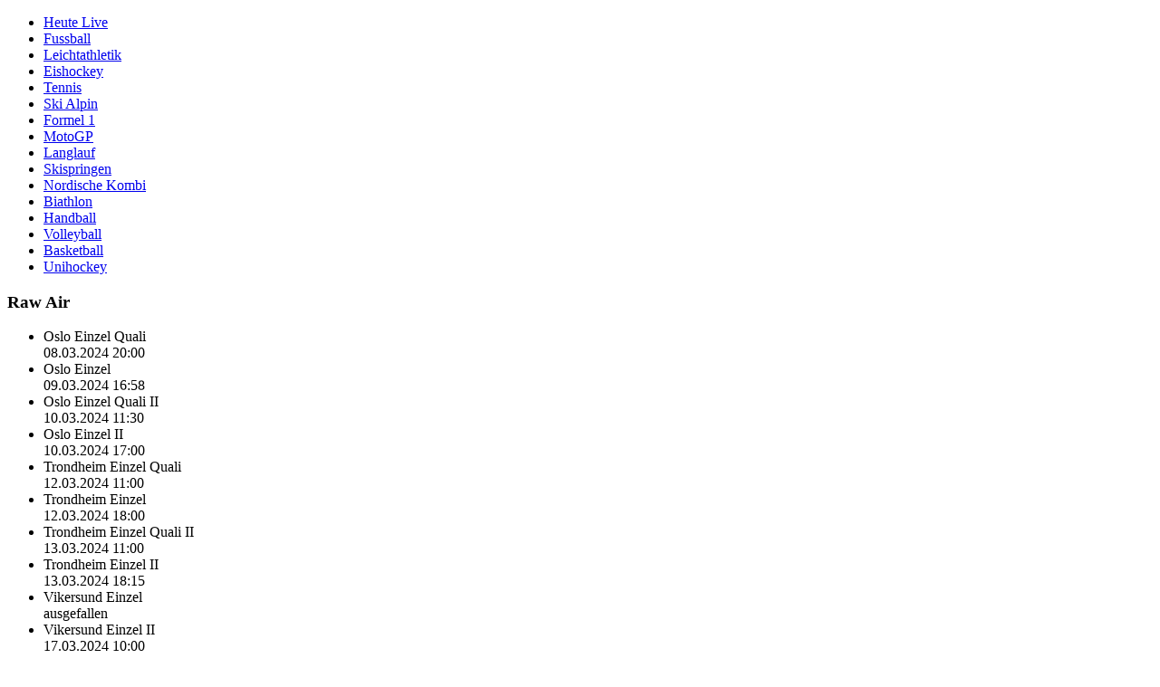

--- FILE ---
content_type: text/html; charset=utf-8
request_url: https://sportdaten.fm1today.ch/sport/resultate/skispringen/co4850/raw-air/ma9856511/ergebnisse/
body_size: 2740
content:
<!doctype html>
<html>
<head>
	<title>Skispringen: Vikersundbakken HS 240 - Vikersund Einzel</title>
<meta property="og:title" content="Skispringen: Vikersundbakken HS 240 - Vikersund Einzel" />
	<meta name="viewport" content="width=device-width, initial-scale=1, maximum-scale=1, user-scalable=no">
	<link rel="stylesheet" href="https://s.hs-data.com/comon/prj/isdc/v3/nzz/fm1today/static/css/dist/default.min.css?v=20251024" media="all">
</head>
<body>
	<div class="hsisdcw" data-config='{"projectUrl":"https:\/\/sportdaten.fm1today.ch\/sport\/resultate","uriBase":"\/sport\/resultate","providerId":"24","baseContainer":".hsisdcw"}' data-type="match" data-template="resultlist" data-sp="48" data-ma="9856511" data-tosp="4" data-toco="141" data-competition-gender="female">
		<div class="hs-menu-container">
			<nav class="hs-menu hs-menu-level-1"><ul class="hs-menu--list" role="menu"><li class="hs-menu--item" role="menuitem"><a class="hs-menu--item-link" href="/sport/resultate/">Heute Live</a></li><li class="hs-menu--item" role="menuitem"><a class="hs-menu--item-link" href="/sport/resultate/fussball/super-league/ergebnisse-und-tabelle/">Fussball</a></li><li class="hs-menu--item" role="menuitem"><a class="hs-menu--item-link" href="/sport/resultate/leichtathletik/iaaf-wm/kalender/">Leichtathletik</a></li><li class="hs-menu--item" role="menuitem"><a class="hs-menu--item-link" href="/sport/resultate/eishockey/nla-eh/ergebnisse-und-tabelle/">Eishockey</a></li><li class="hs-menu--item" role="menuitem"><a class="hs-menu--item-link" href="/sport/resultate/tennis/atp/kalender/">Tennis</a></li><li class="hs-menu--item" role="menuitem"><a class="hs-menu--item-link" href="/sport/resultate/ski-alpin/kalender/">Ski Alpin</a></li><li class="hs-menu--item" role="menuitem"><a class="hs-menu--item-link" href="/sport/resultate/motorsport/formel-1/kalender/">Formel 1</a></li><li class="hs-menu--item" role="menuitem"><a class="hs-menu--item-link" href="/sport/resultate/motorsport/moto-gp/kalender/">MotoGP</a></li><li class="hs-menu--item" role="menuitem"><a class="hs-menu--item-link" href="/sport/resultate/langlauf/kalender/">Langlauf</a></li><li class="hs-menu--item hs-menu--item-active" role="menuitem"><a class="hs-menu--item-link" href="/sport/resultate/skispringen/kalender/">Skispringen</a></li><li class="hs-menu--item" role="menuitem"><a class="hs-menu--item-link" href="/sport/resultate/nordische-kombination/kalender/">Nordische Kombi</a></li><li class="hs-menu--item" role="menuitem"><a class="hs-menu--item-link" href="/sport/resultate/biathlon/kalender/">Biathlon</a></li><li class="hs-menu--item" role="menuitem"><a class="hs-menu--item-link" href="/sport/resultate/handball/shl-hb/ergebnisse-und-tabelle/">Handball</a></li><li class="hs-menu--item" role="menuitem"><a class="hs-menu--item-link" href="/sport/resultate/volleyball/nla-vb/ergebnisse-und-tabelle/">Volleyball</a></li><li class="hs-menu--item" role="menuitem"><a class="hs-menu--item-link" href="/sport/resultate/basketball/usa-nba/ergebnisse-und-tabelle/">Basketball</a></li><li class="hs-menu--item" role="menuitem"><a class="hs-menu--item-link" href="/sport/resultate/unihockey/nla-uh/ergebnisse-und-tabelle/">Unihockey</a></li></ul></nav>		
		</div>
		<div class="hs-content-container">	

<div class="hs-page-header hs-page-header--match">
	<h3>Raw Air</h3>		</div>

<div id="hs-slider--relatedmatches"  class="jSlideContainer jSlideScroll jSlideHorizontal hs-slider hs-slider--relatedmatches">
		<div class="jArrow jArrowPrev"></div>
	<div class="jSlideWrapper">
<!--start module gameplan--><div class="module-gameplan"><ul><li data-previous_match_id="" data-sport_id="48" data-competition_id="4850" data-competition_type="single" data-round_id="159506" data-round_mode_id="16" data-liveticker-status="full" data-gender="female" class="first odd finished match match-1"><div class="round-name round-name-">Oslo Einzel Quali</div><div class="match-datetime">08.03.2024 20:00</div><div class="match-more"><a href="/sport/resultate/skispringen/co4850/raw-air/ma9856499/liveticker/"></a></div></li><li data-previous_match_id="9856499" data-sport_id="48" data-competition_id="4850" data-competition_type="single" data-round_id="159509" data-round_mode_id="16" data-liveticker-status="full" data-gender="female" class="even finished match match-2"><div class="round-name round-name-">Oslo Einzel</div><div class="match-datetime">09.03.2024 16:58</div><div class="match-more"><a href="/sport/resultate/skispringen/co4850/raw-air/ma9856496/liveticker/"></a></div></li><li data-previous_match_id="9856496" data-sport_id="48" data-competition_id="4850" data-competition_type="single" data-round_id="159518" data-round_mode_id="16" data-liveticker-status="full" data-gender="female" class="odd finished match match-3"><div class="round-name round-name-">Oslo Einzel Quali II</div><div class="match-datetime">10.03.2024 11:30</div><div class="match-more"><a href="/sport/resultate/skispringen/co4850/raw-air/ma9856508/liveticker/"></a></div></li><li data-previous_match_id="9856508" data-sport_id="48" data-competition_id="4850" data-competition_type="single" data-round_id="159515" data-round_mode_id="16" data-liveticker-status="full" data-gender="female" class="even finished match match-4"><div class="round-name round-name-">Oslo Einzel II</div><div class="match-datetime">10.03.2024 17:00</div><div class="match-more"><a href="/sport/resultate/skispringen/co4850/raw-air/ma9856505/liveticker/"></a></div></li><li data-previous_match_id="9856505" data-sport_id="48" data-competition_id="4850" data-competition_type="single" data-round_id="159512" data-round_mode_id="16" data-liveticker-status="full" data-gender="female" class="odd finished match match-5"><div class="round-name round-name-">Trondheim Einzel Quali</div><div class="match-datetime">12.03.2024 11:00</div><div class="match-more"><a href="/sport/resultate/skispringen/co4850/raw-air/ma9856502/liveticker/"></a></div></li><li data-previous_match_id="9856502" data-sport_id="48" data-competition_id="4850" data-competition_type="single" data-round_id="159524" data-round_mode_id="16" data-liveticker-status="full" data-gender="female" class="even finished match match-6"><div class="round-name round-name-">Trondheim Einzel</div><div class="match-datetime">12.03.2024 18:00</div><div class="match-more"><a href="/sport/resultate/skispringen/co4850/raw-air/ma9856514/liveticker/"></a></div></li><li data-previous_match_id="9856514" data-sport_id="48" data-competition_id="4850" data-competition_type="single" data-round_id="159530" data-round_mode_id="16" data-liveticker-status="full" data-gender="female" class="odd finished match match-7"><div class="round-name round-name-">Trondheim Einzel Quali II</div><div class="match-datetime">13.03.2024 11:00</div><div class="match-more"><a href="/sport/resultate/skispringen/co4850/raw-air/ma9856520/liveticker/"></a></div></li><li data-previous_match_id="9856520" data-sport_id="48" data-competition_id="4850" data-competition_type="single" data-round_id="159533" data-round_mode_id="16" data-liveticker-status="full" data-gender="female" class="even finished match match-8"><div class="round-name round-name-">Trondheim Einzel II</div><div class="match-datetime">13.03.2024 18:15</div><div class="match-more"><a href="/sport/resultate/skispringen/co4850/raw-air/ma9856517/liveticker/"></a></div></li><li data-previous_match_id="9856517" data-sport_id="48" data-competition_id="4850" data-competition_type="single" data-round_id="159527" data-round_mode_id="16" data-liveticker-status="full" data-gender="female" class="odd finished active match match-9"><div class="round-name round-name-">Vikersund Einzel</div><div class="match-datetime match-time-unknown">ausgefallen</div><div class="match-more"><a href="/sport/resultate/skispringen/co4850/raw-air/ma9856511/liveticker/"></a></div></li><li data-previous_match_id="9856511" data-sport_id="48" data-competition_id="4850" data-competition_type="single" data-round_id="169709" data-round_mode_id="16" data-liveticker-status="full" data-gender="female" class="even finished match match-10"><div class="round-name round-name-">Vikersund Einzel II</div><div class="match-datetime">17.03.2024 10:00</div><div class="match-more"><a href="/sport/resultate/skispringen/co4850/raw-air/ma9991301/liveticker/"></a></div></li><li data-previous_match_id="9991301" data-sport_id="48" data-competition_id="4850" data-competition_type="single" data-round_id="159521" data-round_mode_id="16" data-liveticker-status="none" data-gender="female" class="last odd finished match match-11"><div class="round-name round-name-">Gesamtwertung</div><div class="match-datetime match-time-unknown">17.03.2024</div><div class="match-more"><a href="/sport/resultate/skispringen/co4850/raw-air/ma9856523/ergebnisse/"></a></div></li></ul></div><!--end module gameplan-->
</div>
	<div class="jArrow jArrowNext"></div>
	
</div>

<div class="hs-scoreboard finished" data-match_id="9856511">
			
	

			<!--start module resultlist--><div class="module-ranking" data-mra="" data-match_id="9856511"></div><!--end module resultlist-->

	<div id="hs-slider--ranking"  class="jSlideContainer jSlideScroll jSlideHorizontal hs-slider hs-slider--ranking">
		<div class="jArrow jArrowPrev"></div>
	<div class="jSlideWrapper">
	<!--start module resultlist--><div class="module-ranking" data-mra="" data-match_id="9856511"></div><!--end module resultlist-->
	</div>
	<div class="jArrow jArrowNext"></div>
	
</div>


</div>

<div class="hs-video-container" id="hs-zattoo-container" data-to="141"><iframe src="" width="100%" height="100%" style="border:none;" frameborder="0"></iframe></div>

			<nav class="hs-menu hs-menu-level-sub hs-menu-level-match"><ul class="hs-menu--list" role="menu"><li class="hs-menu--item" role="menuitem"><a class="hs-menu--item-link" href="/sport/resultate/skispringen/co4850/raw-air/ma9856511/liveticker/">Liveticker</a></li><li class="hs-menu--item hs-menu--item-active" role="menuitem"><a class="hs-menu--item-link" href="/sport/resultate/skispringen/co4850/raw-air/ma9856511/ergebnisse/">Ergebnis</a></li></ul></nav>


<div id="hs-content">
	<div class="hs-block hs-ranking hs-ranking--resultlist">		<h2 class="hs-block-header">Endergebnis</h2>
		

	
<!--start module resultlist--><table class="module-ranking" data-mra="" data-match_id="9856511"><thead/><thead><tr><th class="empty hs-no-data" colspan="4">Es liegen noch keine Daten vor.</th></tr></thead></table><!--end module resultlist-->

</div>
</div>

	<div id="hs-sidebar">				<div class="hs-block hs-ranking"><h2 class="hs-block-header">Gesamtwertung</h2>
			<!--start module resultlist--><table class="module-ranking" data-mra="0" data-match_id="9856523"><thead><th class="match_result-rank match_result-rank-">Pos</th><th class="person-image person-image-"></th><th class="person_country-flag person_country-flag- country-flag country-flag-"></th><th class="person-name person-name-">Name</th><th class="match_result-display match_result-display- match_result-points mra-0 mra-main">Punkte</th></thead><tbody><tr class="odd first" data-rank="1"><td class="match_result-rank">1</td><td class="person-image person-image-"><img onerror="this.style.display='none'" src="https://s.hs-data.com/gfx/person/s/679974.jpg?fallback=female" alt="Eirin Kvandal" title="Eirin Kvandal"/></td><td class="country-flag person_country-flag person_country-flag-"><img onerror="this.style.display='none'" src="https://s.hs-data.com/gfx/flags/common/60x60/156.png" alt="Norwegen" title="Norwegen"/></td><td class="person-name person-name-">Eirin Kvandal</td><td class="match_result-display match_result-display- match_result-points mra-0 mra-main">1790.40</td></tr><tr class="even middle" data-rank="2"><td class="match_result-rank">2</td><td class="person-image person-image-"><img onerror="this.style.display='none'" src="https://s.hs-data.com/gfx/person/s/432449.jpg?fallback=female" alt="Silje Opseth" title="Silje Opseth"/></td><td class="country-flag person_country-flag person_country-flag-"><img onerror="this.style.display='none'" src="https://s.hs-data.com/gfx/flags/common/60x60/156.png" alt="Norwegen" title="Norwegen"/></td><td class="person-name person-name-">Silje Opseth</td><td class="match_result-display match_result-display- match_result-points mra-0 mra-main">1638.40</td></tr><tr class="odd middle" data-rank="3"><td class="match_result-rank">3</td><td class="person-image person-image-"><img onerror="this.style.display='none'" src="https://s.hs-data.com/gfx/person/s/375407.jpg?fallback=female" alt="Eva Pinkelnig" title="Eva Pinkelnig"/></td><td class="country-flag person_country-flag person_country-flag-"><img onerror="this.style.display='none'" src="https://s.hs-data.com/gfx/flags/common/60x60/158.png" alt="Österreich" title="Österreich"/></td><td class="person-name person-name-">Eva Pinkelnig</td><td class="match_result-display match_result-display- match_result-points mra-0 mra-main">1634.90</td></tr><tr class="even middle" data-rank="4"><td class="match_result-rank">4</td><td class="person-image person-image-"><img onerror="this.style.display='none'" src="https://s.hs-data.com/gfx/person/s/270536.jpg?fallback=female" alt="Katharina Schmid" title="Katharina Schmid"/></td><td class="country-flag person_country-flag person_country-flag-"><img onerror="this.style.display='none'" src="https://s.hs-data.com/gfx/flags/common/60x60/47.png" alt="Deutschland" title="Deutschland"/></td><td class="person-name person-name-">Katharina Schmid</td><td class="match_result-display match_result-display- match_result-points mra-0 mra-main">1599.60</td></tr><tr class="odd middle" data-rank="5"><td class="match_result-rank">5</td><td class="person-image person-image-"><img onerror="this.style.display='none'" src="https://s.hs-data.com/gfx/person/s/819624.jpg?fallback=female" alt="Nika Prevc" title="Nika Prevc"/></td><td class="country-flag person_country-flag person_country-flag-"><img onerror="this.style.display='none'" src="https://s.hs-data.com/gfx/flags/common/60x60/191.png" alt="Slowenien" title="Slowenien"/></td><td class="person-name person-name-">Nika Prevc</td><td class="match_result-display match_result-display- match_result-points mra-0 mra-main">1579.00</td></tr><tr class="even middle" data-rank="6"><td class="match_result-rank">6</td><td class="person-image person-image-"><img onerror="this.style.display='none'" src="https://s.hs-data.com/gfx/person/s/441530.jpg?fallback=female" alt="Nika Vodan" title="Nika Vodan"/></td><td class="country-flag person_country-flag person_country-flag-"><img onerror="this.style.display='none'" src="https://s.hs-data.com/gfx/flags/common/60x60/191.png" alt="Slowenien" title="Slowenien"/></td><td class="person-name person-name-">Nika Vodan</td><td class="match_result-display match_result-display- match_result-points mra-0 mra-main">1557.10</td></tr><tr class="odd middle" data-rank="7"><td class="match_result-rank">7</td><td class="person-image person-image-"><img onerror="this.style.display='none'" src="https://s.hs-data.com/gfx/person/s/737589.jpg?fallback=female" alt="Alexandria Loutitt" title="Alexandria Loutitt"/></td><td class="country-flag person_country-flag person_country-flag-"><img onerror="this.style.display='none'" src="https://s.hs-data.com/gfx/flags/common/60x60/98.png" alt="Kanada" title="Kanada"/></td><td class="person-name person-name-">Alexandria Loutitt</td><td class="match_result-display match_result-display- match_result-points mra-0 mra-main">1554.00</td></tr><tr class="even middle" data-rank="8"><td class="match_result-rank">8</td><td class="person-image person-image-"><img onerror="this.style.display='none'" src="https://s.hs-data.com/gfx/person/s/270508.jpg?fallback=female" alt="Sara Takanashi" title="Sara Takanashi"/></td><td class="country-flag person_country-flag person_country-flag-"><img onerror="this.style.display='none'" src="https://s.hs-data.com/gfx/flags/common/60x60/91.png" alt="Japan" title="Japan"/></td><td class="person-name person-name-">Sara Takanashi</td><td class="match_result-display match_result-display- match_result-points mra-0 mra-main">1534.80</td></tr><tr class="odd middle" data-rank="9"><td class="match_result-rank">9</td><td class="person-image person-image-"><img onerror="this.style.display='none'" src="https://s.hs-data.com/gfx/person/s/270516.jpg?fallback=female" alt="Jacqueline Seifriedsberger" title="Jacqueline Seifriedsberger"/></td><td class="country-flag person_country-flag person_country-flag-"><img onerror="this.style.display='none'" src="https://s.hs-data.com/gfx/flags/common/60x60/158.png" alt="Österreich" title="Österreich"/></td><td class="person-name person-name-">Jacqueline Seifriedsberger</td><td class="match_result-display match_result-display- match_result-points mra-0 mra-main">1530.40</td></tr><tr class="even last" data-rank="10"><td class="match_result-rank">10</td><td class="person-image person-image-"><img onerror="this.style.display='none'" src="https://s.hs-data.com/gfx/person/s/584894.jpg?fallback=female" alt="Josephine Pagnier" title="Josephine Pagnier"/></td><td class="country-flag person_country-flag person_country-flag-"><img onerror="this.style.display='none'" src="https://s.hs-data.com/gfx/flags/common/60x60/61.png" alt="Frankreich" title="Frankreich"/></td><td class="person-name person-name-">Josephine Pagnier</td><td class="match_result-display match_result-display- match_result-points mra-0 mra-main">1472.10</td></tr></tbody></table><!--end module resultlist-->

	

		</div>
												
			
	
		</div>		</div>
	</div>
	
	<script src="https://s.hs-data.com/comon/prj/isdc/v3/default/static/js/lib/jquery-3.5.1.min.js"></script>
<script src="https://s.hs-data.com/comon/prj/isdc/v3/default/static/js/lib/hsSlider.build.js?v=20251023"></script>
<script src="https://s.hs-data.com/comon/prj/isdc/v3/default/static/js/lib/detect-mobile.js"></script>
<script src="https://s.hs-data.com/comon/prj/isdc/v3/default/static/js/lib/iframeResizer.contentWindow.min.js"></script>
<script src="https://s.hs-data.com/comon/prj/isdc/v3/nzz/fm1today/static/js/dist/default.min.js?v=20251023"></script>


<script>
'use strict';
jQuery(document).ready(function () {
	var hs = new Heimspiel({"projectUrl":"https:\/\/sportdaten.fm1today.ch\/sport\/resultate","uriBase":"\/sport\/resultate","providerId":"24","baseContainer":".hsisdcw"});
})
</script>
</body>
</html>